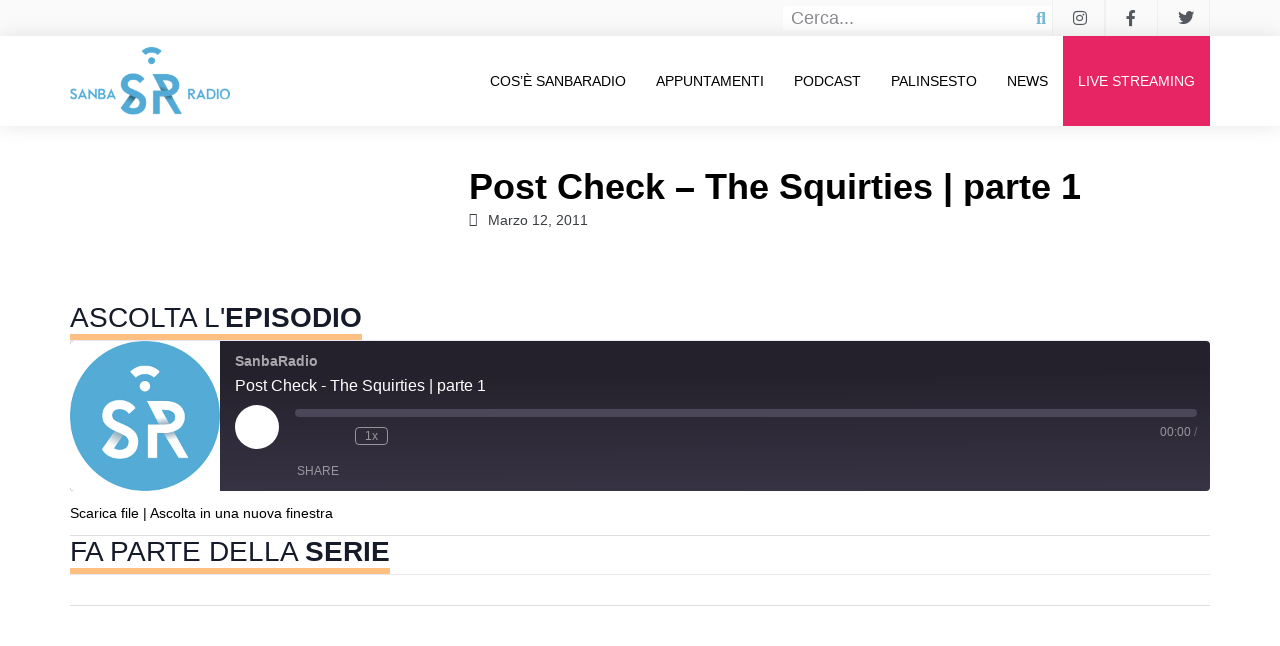

--- FILE ---
content_type: text/css
request_url: https://www.sanbaradio.it/wp-content/cache/autoptimize/css/autoptimize_single_3702c8084932dc7e988ce22cb7211a43.css?ver=1763025425
body_size: 42
content:
.elementor-kit-5{--e-global-color-primary:#77b9d5;--e-global-color-secondary:#54595f;--e-global-color-text:#3a3d43;--e-global-color-accent:#e72565;--e-global-color-197c1bb:#f4f4f4;--e-global-color-bfd7f1c:#fff;--e-global-color-6621924:#000;--e-global-color-39a0cce:#161b2a;--e-global-color-b54b511:#e9e8ef;--e-global-color-f7a50ce:#3a3d43;--e-global-typography-primary-font-family:"Roboto";--e-global-typography-primary-font-weight:600;--e-global-typography-secondary-font-family:"Roboto Slab";--e-global-typography-secondary-font-weight:400;--e-global-typography-text-font-family:"Roboto";--e-global-typography-text-font-size:18px;--e-global-typography-text-font-weight:400;--e-global-typography-text-line-height:24px;--e-global-typography-accent-font-family:"Roboto";--e-global-typography-accent-font-weight:500}.elementor-kit-5 e-page-transition{background-color:#ffbc7d}.elementor-kit-5 h1{font-size:36px;line-height:42px}.elementor-section.elementor-section-boxed>.elementor-container{max-width:1140px}.e-con{--container-max-width:1140px}.elementor-widget:not(:last-child){margin-block-end:20px}.elementor-element{--widgets-spacing:20px 20px;--widgets-spacing-row:20px;--widgets-spacing-column:20px}{}h1.entry-title{display:var(--page-title-display)}@media(max-width:1024px){.elementor-kit-5 h1{font-size:30px}.elementor-section.elementor-section-boxed>.elementor-container{max-width:1024px}.e-con{--container-max-width:1024px}}@media(max-width:767px){.elementor-kit-5 h1{font-size:26px;line-height:30px}.elementor-kit-5 h3{font-size:16px;line-height:20px}.elementor-section.elementor-section-boxed>.elementor-container{max-width:767px}.e-con{--container-max-width:767px}}

--- FILE ---
content_type: text/css
request_url: https://www.sanbaradio.it/wp-content/cache/autoptimize/css/autoptimize_single_45b07b5cb04dd3b9e5d28891ccb7bf08.css?ver=1763025425
body_size: 1218
content:
.elementor-27 .elementor-element.elementor-element-e3f9373{--display:flex;--gap:0px 0px;--row-gap:0px;--column-gap:0px;--padding-top:0px;--padding-bottom:0px;--padding-left:0px;--padding-right:0px}.elementor-27 .elementor-element.elementor-element-ed7daf2{--display:flex;--flex-direction:row;--container-widget-width:initial;--container-widget-height:100%;--container-widget-flex-grow:1;--container-widget-align-self:stretch;--flex-wrap-mobile:wrap;--padding-top:0px;--padding-bottom:0px;--padding-left:20px;--padding-right:20px}.elementor-27 .elementor-element.elementor-element-ed7daf2:not(.elementor-motion-effects-element-type-background),.elementor-27 .elementor-element.elementor-element-ed7daf2>.elementor-motion-effects-container>.elementor-motion-effects-layer{background-color:#F4F4F478}.elementor-27 .elementor-element.elementor-element-745b33e{--display:flex;--padding-top:0px;--padding-bottom:0px;--padding-left:0px;--padding-right:0px}.elementor-27 .elementor-element.elementor-element-f18e317{--display:flex;--flex-direction:row-reverse;--container-widget-width:calc( ( 1 - var( --container-widget-flex-grow ) ) * 100% );--container-widget-height:100%;--container-widget-flex-grow:1;--container-widget-align-self:stretch;--flex-wrap-mobile:wrap-reverse;--align-items:center;--padding-top:0px;--padding-bottom:0px;--padding-left:0px;--padding-right:0px}.elementor-widget-icon-list .elementor-icon-list-item:not(:last-child):after{border-color:var(--e-global-color-text)}.elementor-widget-icon-list .elementor-icon-list-icon i{color:var(--e-global-color-primary)}.elementor-widget-icon-list .elementor-icon-list-icon svg{fill:var(--e-global-color-primary)}.elementor-widget-icon-list .elementor-icon-list-item>.elementor-icon-list-text,.elementor-widget-icon-list .elementor-icon-list-item>a{font-family:var(--e-global-typography-text-font-family),Sans-serif;font-size:var(--e-global-typography-text-font-size);font-weight:var(--e-global-typography-text-font-weight);line-height:var(--e-global-typography-text-line-height)}.elementor-widget-icon-list .elementor-icon-list-text{color:var(--e-global-color-secondary)}.elementor-27 .elementor-element.elementor-element-02c08e7>.elementor-widget-container{border-style:none}.elementor-27 .elementor-element.elementor-element-02c08e7 .elementor-icon-list-items:not(.elementor-inline-items) .elementor-icon-list-item:not(:last-child){padding-block-end:calc(0px/2)}.elementor-27 .elementor-element.elementor-element-02c08e7 .elementor-icon-list-items:not(.elementor-inline-items) .elementor-icon-list-item:not(:first-child){margin-block-start:calc(0px/2)}.elementor-27 .elementor-element.elementor-element-02c08e7 .elementor-icon-list-items.elementor-inline-items .elementor-icon-list-item{margin-inline:calc(0px/2)}.elementor-27 .elementor-element.elementor-element-02c08e7 .elementor-icon-list-items.elementor-inline-items{margin-inline:calc(-0px/2)}.elementor-27 .elementor-element.elementor-element-02c08e7 .elementor-icon-list-items.elementor-inline-items .elementor-icon-list-item:after{inset-inline-end:calc(-0px/2)}.elementor-27 .elementor-element.elementor-element-02c08e7 .elementor-icon-list-icon i{color:var(--e-global-color-secondary);transition:color .3s}.elementor-27 .elementor-element.elementor-element-02c08e7 .elementor-icon-list-icon svg{fill:var(--e-global-color-secondary);transition:fill .3s}.elementor-27 .elementor-element.elementor-element-02c08e7 .elementor-icon-list-item:hover .elementor-icon-list-icon i{color:var(--e-global-color-primary)}.elementor-27 .elementor-element.elementor-element-02c08e7 .elementor-icon-list-item:hover .elementor-icon-list-icon svg{fill:var(--e-global-color-primary)}.elementor-27 .elementor-element.elementor-element-02c08e7{--e-icon-list-icon-size:16px;--icon-vertical-offset:0px}.elementor-27 .elementor-element.elementor-element-02c08e7 .elementor-icon-list-item>.elementor-icon-list-text,.elementor-27 .elementor-element.elementor-element-02c08e7 .elementor-icon-list-item>a{font-family:"Roboto",Sans-serif;font-size:14px;font-weight:400}.elementor-27 .elementor-element.elementor-element-02c08e7 .elementor-icon-list-text{color:#54595f;transition:color .3s}.elementor-widget-search-form input[type=search].elementor-search-form__input{font-family:var(--e-global-typography-text-font-family),Sans-serif;font-size:var(--e-global-typography-text-font-size);font-weight:var(--e-global-typography-text-font-weight);line-height:var(--e-global-typography-text-line-height)}.elementor-widget-search-form .elementor-search-form__input,.elementor-widget-search-form .elementor-search-form__icon,.elementor-widget-search-form .elementor-lightbox .dialog-lightbox-close-button,.elementor-widget-search-form .elementor-lightbox .dialog-lightbox-close-button:hover,.elementor-widget-search-form.elementor-search-form--skin-full_screen input[type=search].elementor-search-form__input{color:var(--e-global-color-text);fill:var(--e-global-color-text)}.elementor-widget-search-form .elementor-search-form__submit{font-family:var(--e-global-typography-text-font-family),Sans-serif;font-size:var(--e-global-typography-text-font-size);font-weight:var(--e-global-typography-text-font-weight);line-height:var(--e-global-typography-text-line-height);background-color:var(--e-global-color-secondary)}.elementor-27 .elementor-element.elementor-element-83ab9c4 .elementor-search-form__container{min-height:22px}.elementor-27 .elementor-element.elementor-element-83ab9c4 .elementor-search-form__submit{min-width:22px;--e-search-form-submit-text-color:var(--e-global-color-primary);background-color:#fff;--e-search-form-submit-icon-size:15px}body:not(.rtl) .elementor-27 .elementor-element.elementor-element-83ab9c4 .elementor-search-form__icon{padding-left:calc(22px / 3)}body.rtl .elementor-27 .elementor-element.elementor-element-83ab9c4 .elementor-search-form__icon{padding-right:calc(22px / 3)}.elementor-27 .elementor-element.elementor-element-83ab9c4 .elementor-search-form__input,.elementor-27 .elementor-element.elementor-element-83ab9c4.elementor-search-form--button-type-text .elementor-search-form__submit{padding-left:calc(22px / 3);padding-right:calc(22px / 3)}.elementor-27 .elementor-element.elementor-element-83ab9c4 input[type=search].elementor-search-form__input{font-family:"Roboto",Sans-serif;font-weight:400}.elementor-27 .elementor-element.elementor-element-83ab9c4:not(.elementor-search-form--skin-full_screen) .elementor-search-form__container{background-color:#fff;border-radius:3px}.elementor-27 .elementor-element.elementor-element-83ab9c4.elementor-search-form--skin-full_screen input[type=search].elementor-search-form__input{background-color:#fff;border-radius:3px}.elementor-27 .elementor-element.elementor-element-2cb199a{--display:flex;--flex-direction:row;--container-widget-width:calc( ( 1 - var( --container-widget-flex-grow ) ) * 100% );--container-widget-height:100%;--container-widget-flex-grow:1;--container-widget-align-self:stretch;--flex-wrap-mobile:wrap;--align-items:center;box-shadow:0px 0px 20px 0px rgba(0,0,0,.1);--padding-top:0px;--padding-bottom:0px;--padding-left:20px;--padding-right:20px}.elementor-27 .elementor-element.elementor-element-2454c98{--display:flex;--padding-top:0px;--padding-bottom:0px;--padding-left:0px;--padding-right:0px}.elementor-27 .elementor-element.elementor-element-2454c98.e-con{--flex-grow:0;--flex-shrink:0}.elementor-widget-theme-site-logo .widget-image-caption{color:var(--e-global-color-text);font-family:var(--e-global-typography-text-font-family),Sans-serif;font-size:var(--e-global-typography-text-font-size);font-weight:var(--e-global-typography-text-font-weight);line-height:var(--e-global-typography-text-line-height)}.elementor-27 .elementor-element.elementor-element-6160825>.elementor-widget-container{margin:10px 0}.elementor-27 .elementor-element.elementor-element-6160825{text-align:left}.elementor-27 .elementor-element.elementor-element-6160825 img{max-width:160px}.elementor-27 .elementor-element.elementor-element-6aa3891{--display:flex;--padding-top:0px;--padding-bottom:0px;--padding-left:0px;--padding-right:0px}.elementor-widget-nav-menu .elementor-nav-menu .elementor-item{font-family:var(--e-global-typography-primary-font-family),Sans-serif;font-weight:var(--e-global-typography-primary-font-weight)}.elementor-widget-nav-menu .elementor-nav-menu--main .elementor-item{color:var(--e-global-color-text);fill:var(--e-global-color-text)}.elementor-widget-nav-menu .elementor-nav-menu--main .elementor-item:hover,.elementor-widget-nav-menu .elementor-nav-menu--main .elementor-item.elementor-item-active,.elementor-widget-nav-menu .elementor-nav-menu--main .elementor-item.highlighted,.elementor-widget-nav-menu .elementor-nav-menu--main .elementor-item:focus{color:var(--e-global-color-accent);fill:var(--e-global-color-accent)}.elementor-widget-nav-menu .elementor-nav-menu--main:not(.e--pointer-framed) .elementor-item:before,.elementor-widget-nav-menu .elementor-nav-menu--main:not(.e--pointer-framed) .elementor-item:after{background-color:var(--e-global-color-accent)}.elementor-widget-nav-menu .e--pointer-framed .elementor-item:before,.elementor-widget-nav-menu .e--pointer-framed .elementor-item:after{border-color:var(--e-global-color-accent)}.elementor-widget-nav-menu{--e-nav-menu-divider-color:var(--e-global-color-text)}.elementor-widget-nav-menu .elementor-nav-menu--dropdown .elementor-item,.elementor-widget-nav-menu .elementor-nav-menu--dropdown .elementor-sub-item{font-family:var(--e-global-typography-accent-font-family),Sans-serif;font-weight:var(--e-global-typography-accent-font-weight)}.elementor-27 .elementor-element.elementor-element-f62978b .elementor-menu-toggle{margin:0 auto}.elementor-27 .elementor-element.elementor-element-f62978b .elementor-nav-menu .elementor-item{font-family:"Roboto",Sans-serif;font-size:14px;font-weight:500;text-transform:uppercase}.elementor-27 .elementor-element.elementor-element-f62978b .elementor-nav-menu--main .elementor-item{color:var(--e-global-color-6621924);fill:var(--e-global-color-6621924);padding-left:15px;padding-right:15px;padding-top:35px;padding-bottom:35px}.elementor-27 .elementor-element.elementor-element-f62978b .elementor-nav-menu--main .elementor-item:hover,.elementor-27 .elementor-element.elementor-element-f62978b .elementor-nav-menu--main .elementor-item.elementor-item-active,.elementor-27 .elementor-element.elementor-element-f62978b .elementor-nav-menu--main .elementor-item.highlighted,.elementor-27 .elementor-element.elementor-element-f62978b .elementor-nav-menu--main .elementor-item:focus{color:var(--e-global-color-primary);fill:var(--e-global-color-primary)}.elementor-theme-builder-content-area{height:400px}.elementor-location-header:before,.elementor-location-footer:before{content:"";display:table;clear:both}@media(max-width:1024px){.elementor-27 .elementor-element.elementor-element-ed7daf2{--padding-top:0px;--padding-bottom:0px;--padding-left:0px;--padding-right:0px}.elementor-widget-icon-list .elementor-icon-list-item>.elementor-icon-list-text,.elementor-widget-icon-list .elementor-icon-list-item>a{font-size:var(--e-global-typography-text-font-size);line-height:var(--e-global-typography-text-line-height)}.elementor-widget-search-form input[type=search].elementor-search-form__input{font-size:var(--e-global-typography-text-font-size);line-height:var(--e-global-typography-text-line-height)}.elementor-widget-search-form .elementor-search-form__submit{font-size:var(--e-global-typography-text-font-size);line-height:var(--e-global-typography-text-line-height)}.elementor-27 .elementor-element.elementor-element-2cb199a{--align-items:stretch;--container-widget-width:calc( ( 1 - var( --container-widget-flex-grow ) ) * 100% );--padding-top:0px;--padding-bottom:0px;--padding-left:30px;--padding-right:30px}.elementor-widget-theme-site-logo .widget-image-caption{font-size:var(--e-global-typography-text-font-size);line-height:var(--e-global-typography-text-line-height)}.elementor-27 .elementor-element.elementor-element-6aa3891{--justify-content:center}.elementor-27 .elementor-element.elementor-element-f62978b.elementor-element{--align-self:flex-end}.elementor-27 .elementor-element.elementor-element-f62978b .elementor-nav-menu--main .elementor-item{padding-left:15px;padding-right:15px;padding-top:35px;padding-bottom:35px}.elementor-27 .elementor-element.elementor-element-f62978b .elementor-nav-menu--main>.elementor-nav-menu>li>.elementor-nav-menu--dropdown,.elementor-27 .elementor-element.elementor-element-f62978b .elementor-nav-menu__container.elementor-nav-menu--dropdown{margin-top:28px !important}.elementor-27 .elementor-element.elementor-element-f62978b{--nav-menu-icon-size:30px}}@media(max-width:767px){.elementor-widget-icon-list .elementor-icon-list-item>.elementor-icon-list-text,.elementor-widget-icon-list .elementor-icon-list-item>a{font-size:var(--e-global-typography-text-font-size);line-height:var(--e-global-typography-text-line-height)}.elementor-widget-search-form input[type=search].elementor-search-form__input{font-size:var(--e-global-typography-text-font-size);line-height:var(--e-global-typography-text-line-height)}.elementor-widget-search-form .elementor-search-form__submit{font-size:var(--e-global-typography-text-font-size);line-height:var(--e-global-typography-text-line-height)}.elementor-27 .elementor-element.elementor-element-2cb199a{--flex-direction:row;--container-widget-width:initial;--container-widget-height:100%;--container-widget-flex-grow:1;--container-widget-align-self:stretch;--flex-wrap-mobile:wrap;--padding-top:0px;--padding-bottom:0px;--padding-left:20px;--padding-right:20px}.elementor-27 .elementor-element.elementor-element-2454c98{--width:72%}.elementor-widget-theme-site-logo .widget-image-caption{font-size:var(--e-global-typography-text-font-size);line-height:var(--e-global-typography-text-line-height)}.elementor-27 .elementor-element.elementor-element-6160825 img{max-width:110px}.elementor-27 .elementor-element.elementor-element-6aa3891{--width:21%;--align-items:flex-end;--container-widget-width:calc( ( 1 - var( --container-widget-flex-grow ) ) * 100% )}.elementor-27 .elementor-element.elementor-element-f62978b .elementor-nav-menu--main>.elementor-nav-menu>li>.elementor-nav-menu--dropdown,.elementor-27 .elementor-element.elementor-element-f62978b .elementor-nav-menu__container.elementor-nav-menu--dropdown{margin-top:28px !important}.elementor-27 .elementor-element.elementor-element-f62978b{--nav-menu-icon-size:22px}}@media(min-width:768px){.elementor-27 .elementor-element.elementor-element-2454c98{--width:20%}}@media(max-width:1024px) and (min-width:768px){.elementor-27 .elementor-element.elementor-element-2454c98{--width:661.594px}.elementor-27 .elementor-element.elementor-element-6aa3891{--width:30%}}

--- FILE ---
content_type: text/css
request_url: https://www.sanbaradio.it/wp-content/cache/autoptimize/css/autoptimize_single_8fefb255e10ceeed39b89b335399c71d.css?ver=1763025425
body_size: 1195
content:
.elementor-89 .elementor-element.elementor-element-74aa0b9{--display:flex;--flex-direction:row;--container-widget-width:calc( ( 1 - var( --container-widget-flex-grow ) ) * 100% );--container-widget-height:100%;--container-widget-flex-grow:1;--container-widget-align-self:stretch;--flex-wrap-mobile:wrap;--align-items:center;--padding-top:40px;--padding-bottom:40px;--padding-left:40px;--padding-right:40px;--z-index:0}.elementor-89 .elementor-element.elementor-element-74aa0b9:not(.elementor-motion-effects-element-type-background),.elementor-89 .elementor-element.elementor-element-74aa0b9>.elementor-motion-effects-container>.elementor-motion-effects-layer{background-color:#161b2a}.elementor-89 .elementor-element.elementor-element-74aa0b9.e-con{--align-self:flex-end}.elementor-89 .elementor-element.elementor-element-2a5f2f5{--display:flex;--gap:10px 10px;--row-gap:10px;--column-gap:10px;border-style:solid;--border-style:solid;border-width:0 1px 0 0;--border-top-width:0px;--border-right-width:1px;--border-bottom-width:0px;--border-left-width:0px;border-color:#393d4a;--border-color:#393d4a;--padding-top:0px;--padding-bottom:0px;--padding-left:0px;--padding-right:30px}.elementor-89 .elementor-element.elementor-element-2a5f2f5.e-con{--flex-grow:0;--flex-shrink:0}.elementor-widget-theme-site-logo .widget-image-caption{color:var(--e-global-color-text);font-family:var(--e-global-typography-text-font-family),Sans-serif;font-size:var(--e-global-typography-text-font-size);font-weight:var(--e-global-typography-text-font-weight);line-height:var(--e-global-typography-text-line-height)}.elementor-89 .elementor-element.elementor-element-db908fe{text-align:left}.elementor-89 .elementor-element.elementor-element-db908fe img{width:160px}.elementor-widget-heading .elementor-heading-title{font-family:var(--e-global-typography-primary-font-family),Sans-serif;font-weight:var(--e-global-typography-primary-font-weight);color:var(--e-global-color-primary)}.elementor-89 .elementor-element.elementor-element-3fd68a3 .elementor-heading-title{font-family:"Roboto",Sans-serif;font-size:20px;font-weight:400;line-height:24px;color:#cfd2e8}.elementor-widget-text-editor{font-family:var(--e-global-typography-text-font-family),Sans-serif;font-size:var(--e-global-typography-text-font-size);font-weight:var(--e-global-typography-text-font-weight);line-height:var(--e-global-typography-text-line-height);color:var(--e-global-color-text)}.elementor-widget-text-editor.elementor-drop-cap-view-stacked .elementor-drop-cap{background-color:var(--e-global-color-primary)}.elementor-widget-text-editor.elementor-drop-cap-view-framed .elementor-drop-cap,.elementor-widget-text-editor.elementor-drop-cap-view-default .elementor-drop-cap{color:var(--e-global-color-primary);border-color:var(--e-global-color-primary)}.elementor-89 .elementor-element.elementor-element-f3042a0{font-family:"Roboto",Sans-serif;font-size:14px;font-weight:300;line-height:18px;color:#cfd2e8}.elementor-89 .elementor-element.elementor-element-d70a0c4{--display:flex;--flex-direction:row;--container-widget-width:initial;--container-widget-height:100%;--container-widget-flex-grow:1;--container-widget-align-self:stretch;--flex-wrap-mobile:wrap;--gap:0px 0px;--row-gap:0px;--column-gap:0px;border-style:solid;--border-style:solid;border-width:1px 0 0;--border-top-width:1px;--border-right-width:0px;--border-bottom-width:0px;--border-left-width:0px;border-color:#22293e;--border-color:#22293e;--padding-top:20px;--padding-bottom:0px;--padding-left:0px;--padding-right:0px}.elementor-89 .elementor-element.elementor-element-ec67cb8{--display:flex;--justify-content:flex-start;--gap:5px 5px;--row-gap:5px;--column-gap:5px;--padding-top:0px;--padding-bottom:0px;--padding-left:0px;--padding-right:0px}.elementor-89 .elementor-element.elementor-element-cd5f4bb{text-align:left}.elementor-89 .elementor-element.elementor-element-cd5f4bb .elementor-heading-title{font-family:"Roboto",Sans-serif;font-size:14px;font-weight:400;color:#cfd2e8}.elementor-widget-image .widget-image-caption{color:var(--e-global-color-text);font-family:var(--e-global-typography-text-font-family),Sans-serif;font-size:var(--e-global-typography-text-font-size);font-weight:var(--e-global-typography-text-font-weight);line-height:var(--e-global-typography-text-line-height)}.elementor-89 .elementor-element.elementor-element-211763d{text-align:left}.elementor-89 .elementor-element.elementor-element-211763d img{width:100px}.elementor-89 .elementor-element.elementor-element-b7955f7{--display:flex;--justify-content:flex-start;--gap:5px 5px;--row-gap:5px;--column-gap:5px;--padding-top:0px;--padding-bottom:0px;--padding-left:0px;--padding-right:0px}.elementor-89 .elementor-element.elementor-element-e896b9a{text-align:left}.elementor-89 .elementor-element.elementor-element-e896b9a .elementor-heading-title{font-family:"Roboto",Sans-serif;font-size:14px;font-weight:400;color:#cfd2e8}.elementor-89 .elementor-element.elementor-element-04536cb{text-align:left}.elementor-89 .elementor-element.elementor-element-04536cb img{width:140px}.elementor-89 .elementor-element.elementor-element-4810094{--display:flex;--justify-content:flex-start;--gap:5px 5px;--row-gap:5px;--column-gap:5px;--padding-top:0px;--padding-bottom:0px;--padding-left:0px;--padding-right:0px}.elementor-89 .elementor-element.elementor-element-124809e{text-align:left}.elementor-89 .elementor-element.elementor-element-124809e .elementor-heading-title{font-family:"Roboto",Sans-serif;font-size:14px;font-weight:400;color:#cfd2e8}.elementor-89 .elementor-element.elementor-element-dea9a50{text-align:left}.elementor-89 .elementor-element.elementor-element-dea9a50 img{width:190px}.elementor-89 .elementor-element.elementor-element-70a33fb{--display:flex;--justify-content:flex-start;--gap:5px 5px;--row-gap:5px;--column-gap:5px;--padding-top:0px;--padding-bottom:0px;--padding-left:0px;--padding-right:0px}.elementor-89 .elementor-element.elementor-element-6c79751{text-align:left}.elementor-89 .elementor-element.elementor-element-6c79751 .elementor-heading-title{font-family:"Roboto",Sans-serif;font-size:14px;font-weight:400;color:#cfd2e8}.elementor-89 .elementor-element.elementor-element-66af76f{text-align:left}.elementor-89 .elementor-element.elementor-element-66af76f img{width:190px}.elementor-89 .elementor-element.elementor-element-024a937{--display:flex}.elementor-89 .elementor-element.elementor-element-83deea9 .elementor-heading-title{font-family:"Roboto",Sans-serif;font-size:20px;font-weight:400;line-height:24px;color:#cfd2e8}.elementor-widget-nav-menu .elementor-nav-menu .elementor-item{font-family:var(--e-global-typography-primary-font-family),Sans-serif;font-weight:var(--e-global-typography-primary-font-weight)}.elementor-widget-nav-menu .elementor-nav-menu--main .elementor-item{color:var(--e-global-color-text);fill:var(--e-global-color-text)}.elementor-widget-nav-menu .elementor-nav-menu--main .elementor-item:hover,.elementor-widget-nav-menu .elementor-nav-menu--main .elementor-item.elementor-item-active,.elementor-widget-nav-menu .elementor-nav-menu--main .elementor-item.highlighted,.elementor-widget-nav-menu .elementor-nav-menu--main .elementor-item:focus{color:var(--e-global-color-accent);fill:var(--e-global-color-accent)}.elementor-widget-nav-menu .elementor-nav-menu--main:not(.e--pointer-framed) .elementor-item:before,.elementor-widget-nav-menu .elementor-nav-menu--main:not(.e--pointer-framed) .elementor-item:after{background-color:var(--e-global-color-accent)}.elementor-widget-nav-menu .e--pointer-framed .elementor-item:before,.elementor-widget-nav-menu .e--pointer-framed .elementor-item:after{border-color:var(--e-global-color-accent)}.elementor-widget-nav-menu{--e-nav-menu-divider-color:var(--e-global-color-text)}.elementor-widget-nav-menu .elementor-nav-menu--dropdown .elementor-item,.elementor-widget-nav-menu .elementor-nav-menu--dropdown .elementor-sub-item{font-family:var(--e-global-typography-accent-font-family),Sans-serif;font-weight:var(--e-global-typography-accent-font-weight)}.elementor-89 .elementor-element.elementor-element-812554b .elementor-nav-menu .elementor-item{font-family:"Roboto",Sans-serif;font-weight:400}.elementor-89 .elementor-element.elementor-element-812554b .elementor-nav-menu--main .elementor-item{color:#cfd2e8;fill:#cfd2e8;padding-left:0;padding-right:0;padding-top:8px;padding-bottom:8px}.elementor-89 .elementor-element.elementor-element-1677aa4 .elementor-repeater-item-02181b4.elementor-social-icon{background-color:var(--e-global-color-39a0cce)}.elementor-89 .elementor-element.elementor-element-1677aa4{--grid-template-columns:repeat(0,auto);--icon-size:20px;--grid-column-gap:20px;--grid-row-gap:0px}.elementor-89 .elementor-element.elementor-element-1677aa4 .elementor-widget-container{text-align:center}.elementor-89 .elementor-element.elementor-element-6fb6c13{--display:flex;--flex-direction:row;--container-widget-width:initial;--container-widget-height:100%;--container-widget-flex-grow:1;--container-widget-align-self:stretch;--flex-wrap-mobile:wrap;--padding-top:10px;--padding-bottom:10px;--padding-left:20px;--padding-right:20px}.elementor-89 .elementor-element.elementor-element-6fb6c13:not(.elementor-motion-effects-element-type-background),.elementor-89 .elementor-element.elementor-element-6fb6c13>.elementor-motion-effects-container>.elementor-motion-effects-layer{background-color:#161b2a}.elementor-89 .elementor-element.elementor-element-6e9428c{--display:flex;border-style:none;--border-style:none;--padding-top:0px;--padding-bottom:0px;--padding-left:0px;--padding-right:0px}.elementor-89 .elementor-element.elementor-element-6e9428c.e-con{--flex-grow:0;--flex-shrink:0}.elementor-89 .elementor-element.elementor-element-48be1f6{font-family:"Roboto",Sans-serif;font-size:14px;font-weight:300;line-height:18px;color:#cfd2e8}.elementor-89 .elementor-element.elementor-element-6860f31{--display:flex;--align-items:flex-end;--container-widget-width:calc( ( 1 - var( --container-widget-flex-grow ) ) * 100% );--padding-top:0px;--padding-bottom:0px;--padding-left:0px;--padding-right:0px}.elementor-89 .elementor-element.elementor-element-e05d166{font-family:"Roboto",Sans-serif;font-size:14px;font-weight:300;line-height:18px;color:#cfd2e8}.elementor-theme-builder-content-area{height:400px}.elementor-location-header:before,.elementor-location-footer:before{content:"";display:table;clear:both}@media(max-width:1024px){.elementor-89 .elementor-element.elementor-element-74aa0b9{--padding-top:30px;--padding-bottom:30px;--padding-left:30px;--padding-right:30px}.elementor-widget-theme-site-logo .widget-image-caption{font-size:var(--e-global-typography-text-font-size);line-height:var(--e-global-typography-text-line-height)}.elementor-widget-text-editor{font-size:var(--e-global-typography-text-font-size);line-height:var(--e-global-typography-text-line-height)}.elementor-widget-image .widget-image-caption{font-size:var(--e-global-typography-text-font-size);line-height:var(--e-global-typography-text-line-height)}.elementor-89 .elementor-element.elementor-element-6fb6c13{--padding-top:10px;--padding-bottom:10px;--padding-left:30px;--padding-right:30px}}@media(max-width:767px){.elementor-89 .elementor-element.elementor-element-74aa0b9{--padding-top:20px;--padding-bottom:20px;--padding-left:20px;--padding-right:20px}.elementor-89 .elementor-element.elementor-element-2a5f2f5{border-width:0;--border-top-width:0px;--border-right-width:0px;--border-bottom-width:0px;--border-left-width:0px;--padding-top:0px;--padding-bottom:0px;--padding-left:0px;--padding-right:0px}.elementor-widget-theme-site-logo .widget-image-caption{font-size:var(--e-global-typography-text-font-size);line-height:var(--e-global-typography-text-line-height)}.elementor-89 .elementor-element.elementor-element-db908fe{text-align:center}.elementor-89 .elementor-element.elementor-element-3fd68a3{text-align:center}.elementor-widget-text-editor{font-size:var(--e-global-typography-text-font-size);line-height:var(--e-global-typography-text-line-height)}.elementor-89 .elementor-element.elementor-element-f3042a0{text-align:center}.elementor-89 .elementor-element.elementor-element-ec67cb8{--margin-top:0px;--margin-bottom:30px;--margin-left:0px;--margin-right:0px}.elementor-89 .elementor-element.elementor-element-cd5f4bb{text-align:center}.elementor-widget-image .widget-image-caption{font-size:var(--e-global-typography-text-font-size);line-height:var(--e-global-typography-text-line-height)}.elementor-89 .elementor-element.elementor-element-211763d{text-align:center}.elementor-89 .elementor-element.elementor-element-b7955f7{--margin-top:0px;--margin-bottom:30px;--margin-left:0px;--margin-right:0px}.elementor-89 .elementor-element.elementor-element-e896b9a{text-align:center}.elementor-89 .elementor-element.elementor-element-04536cb{text-align:center}.elementor-89 .elementor-element.elementor-element-4810094{--margin-top:0px;--margin-bottom:30px;--margin-left:0px;--margin-right:0px}.elementor-89 .elementor-element.elementor-element-124809e{text-align:center}.elementor-89 .elementor-element.elementor-element-dea9a50{text-align:center}.elementor-89 .elementor-element.elementor-element-70a33fb{--margin-top:0px;--margin-bottom:30px;--margin-left:0px;--margin-right:0px}.elementor-89 .elementor-element.elementor-element-6c79751{text-align:center}.elementor-89 .elementor-element.elementor-element-66af76f{text-align:center}.elementor-89 .elementor-element.elementor-element-83deea9{text-align:center}.elementor-89 .elementor-element.elementor-element-812554b.elementor-element{--align-self:center}.elementor-89 .elementor-element.elementor-element-1677aa4 .elementor-widget-container{text-align:center}.elementor-89 .elementor-element.elementor-element-1677aa4{width:100%;max-width:100%}.elementor-89 .elementor-element.elementor-element-6fb6c13{--gap:0px 0px;--row-gap:0px;--column-gap:0px;--padding-top:10px;--padding-bottom:10px;--padding-left:20px;--padding-right:20px}.elementor-89 .elementor-element.elementor-element-48be1f6.elementor-element{--align-self:center}.elementor-89 .elementor-element.elementor-element-e05d166.elementor-element{--align-self:center}}@media(min-width:768px){.elementor-89 .elementor-element.elementor-element-2a5f2f5{--width:85%}.elementor-89 .elementor-element.elementor-element-6e9428c{--width:70%}}@media(max-width:1024px) and (min-width:768px){.elementor-89 .elementor-element.elementor-element-2a5f2f5{--width:80%}}

--- FILE ---
content_type: text/css
request_url: https://www.sanbaradio.it/wp-content/cache/autoptimize/css/autoptimize_single_8268400fc0b39ca7cd0a9fc130d33437.css?ver=1763025448
body_size: 612
content:
.elementor-374 .elementor-element.elementor-element-c2a6323{--display:flex;--flex-direction:row;--container-widget-width:initial;--container-widget-height:100%;--container-widget-flex-grow:1;--container-widget-align-self:stretch;--flex-wrap-mobile:wrap;--margin-top:30px;--margin-bottom:30px;--margin-left:0px;--margin-right:0px}.elementor-374 .elementor-element.elementor-element-b3300b5{--display:flex;--flex-direction:row;--container-widget-width:initial;--container-widget-height:100%;--container-widget-flex-grow:1;--container-widget-align-self:stretch;--flex-wrap-mobile:wrap;--padding-top:0px;--padding-bottom:0px;--padding-left:0px;--padding-right:0px}.elementor-374 .elementor-element.elementor-element-b3300b5.e-con{--flex-grow:0;--flex-shrink:0}.elementor-widget-image .widget-image-caption{color:var(--e-global-color-text);font-family:var(--e-global-typography-text-font-family),Sans-serif;font-size:var(--e-global-typography-text-font-size);font-weight:var(--e-global-typography-text-font-weight);line-height:var(--e-global-typography-text-line-height)}.elementor-374 .elementor-element.elementor-element-ea0357f{--display:flex;--gap:0px 0px;--row-gap:0px;--column-gap:0px;--padding-top:0px;--padding-bottom:0px;--padding-left:0px;--padding-right:0px}.elementor-widget-theme-post-title .elementor-heading-title{font-family:var(--e-global-typography-primary-font-family),Sans-serif;font-weight:var(--e-global-typography-primary-font-weight);color:var(--e-global-color-primary)}.elementor-374 .elementor-element.elementor-element-53c9fa8 .elementor-heading-title{font-family:"Roboto",Sans-serif;font-weight:600;color:var(--e-global-color-6621924)}.elementor-widget-post-info .elementor-icon-list-item:not(:last-child):after{border-color:var(--e-global-color-text)}.elementor-widget-post-info .elementor-icon-list-icon i{color:var(--e-global-color-primary)}.elementor-widget-post-info .elementor-icon-list-icon svg{fill:var(--e-global-color-primary)}.elementor-widget-post-info .elementor-icon-list-text,.elementor-widget-post-info .elementor-icon-list-text a{color:var(--e-global-color-secondary)}.elementor-widget-post-info .elementor-icon-list-item{font-family:var(--e-global-typography-text-font-family),Sans-serif;font-size:var(--e-global-typography-text-font-size);font-weight:var(--e-global-typography-text-font-weight);line-height:var(--e-global-typography-text-line-height)}.elementor-374 .elementor-element.elementor-element-71ae8a5 .elementor-icon-list-icon i{color:var(--e-global-color-text);font-size:14px}.elementor-374 .elementor-element.elementor-element-71ae8a5 .elementor-icon-list-icon svg{fill:var(--e-global-color-text);--e-icon-list-icon-size:14px}.elementor-374 .elementor-element.elementor-element-71ae8a5 .elementor-icon-list-icon{width:14px}.elementor-374 .elementor-element.elementor-element-71ae8a5 .elementor-icon-list-text,.elementor-374 .elementor-element.elementor-element-71ae8a5 .elementor-icon-list-text a{color:var(--e-global-color-text)}.elementor-374 .elementor-element.elementor-element-71ae8a5 .elementor-icon-list-item{font-family:"Roboto",Sans-serif;font-size:14px;font-weight:400}.elementor-widget-theme-post-excerpt .elementor-widget-container{font-family:var(--e-global-typography-text-font-family),Sans-serif;font-size:var(--e-global-typography-text-font-size);font-weight:var(--e-global-typography-text-font-weight);line-height:var(--e-global-typography-text-line-height);color:var(--e-global-color-text)}.elementor-374 .elementor-element.elementor-element-59f19fc>.elementor-widget-container{margin:10px 0 0}.elementor-374 .elementor-element.elementor-element-59f19fc .elementor-widget-container{font-family:"Roboto",Sans-serif;font-size:18px;font-weight:400;line-height:24px}.elementor-374 .elementor-element.elementor-element-aabbd7a{--display:flex;--flex-direction:column;--container-widget-width:100%;--container-widget-height:initial;--container-widget-flex-grow:0;--container-widget-align-self:initial;--flex-wrap-mobile:wrap;--padding-top:30px;--padding-bottom:30px;--padding-left:20px;--padding-right:20px}.elementor-374 .elementor-element.elementor-element-548f649{--display:flex;border-style:solid;--border-style:solid;border-width:0 0 1px;--border-top-width:0px;--border-right-width:0px;--border-bottom-width:1px;--border-left-width:0px;border-color:var(--e-global-color-b54b511);--border-color:var(--e-global-color-b54b511);--padding-top:0px;--padding-bottom:0px;--padding-left:0px;--padding-right:0px}.elementor-widget-heading .elementor-heading-title{font-family:var(--e-global-typography-primary-font-family),Sans-serif;font-weight:var(--e-global-typography-primary-font-weight);color:var(--e-global-color-primary)}.elementor-374 .elementor-element.elementor-element-6c050f0.elementor-element{--align-self:flex-start}.elementor-374 .elementor-element.elementor-element-6c050f0>.elementor-widget-container{border-style:solid;border-width:0 0 6px;border-color:#febf83}.elementor-374 .elementor-element.elementor-element-6c050f0 .elementor-heading-title{font-family:"Zilla Slab",Sans-serif;font-size:28px;font-weight:400;text-transform:uppercase;line-height:32px;color:var(--e-global-color-39a0cce)}.elementor-374 .elementor-element.elementor-element-64c67ee{--display:flex;border-style:solid;--border-style:solid;border-width:0 0 1px;--border-top-width:0px;--border-right-width:0px;--border-bottom-width:1px;--border-left-width:0px;border-color:var(--e-global-color-b54b511);--border-color:var(--e-global-color-b54b511);--padding-top:0px;--padding-bottom:0px;--padding-left:0px;--padding-right:0px}.elementor-374 .elementor-element.elementor-element-ded895d.elementor-element{--align-self:flex-start}.elementor-374 .elementor-element.elementor-element-ded895d>.elementor-widget-container{border-style:solid;border-width:0 0 6px;border-color:#febf83}.elementor-374 .elementor-element.elementor-element-ded895d .elementor-heading-title{font-family:"Zilla Slab",Sans-serif;font-size:28px;font-weight:400;text-transform:uppercase;line-height:32px;color:var(--e-global-color-39a0cce)}.elementor-374 .elementor-element.elementor-element-fde6bfa .elementor-icon-list-icon{width:14px}.elementor-374 .elementor-element.elementor-element-fde6bfa .elementor-icon-list-icon i{font-size:14px}.elementor-374 .elementor-element.elementor-element-fde6bfa .elementor-icon-list-icon svg{--e-icon-list-icon-size:14px}.elementor-374 .elementor-element.elementor-element-fde6bfa .elementor-icon-list-text,.elementor-374 .elementor-element.elementor-element-fde6bfa .elementor-icon-list-text a{color:var(--e-global-color-6621924)}.elementor-374 .elementor-element.elementor-element-fde6bfa .elementor-icon-list-item{font-family:"Roboto",Sans-serif;font-size:24px;font-weight:600}.elementor-widget-theme-post-content{color:var(--e-global-color-text);font-family:var(--e-global-typography-text-font-family),Sans-serif;font-size:var(--e-global-typography-text-font-size);font-weight:var(--e-global-typography-text-font-weight);line-height:var(--e-global-typography-text-line-height)}.elementor-374 .elementor-element.elementor-element-3c5bde2>.elementor-widget-container{margin:30px 0;padding:30px 0;border-style:solid;border-width:1px 0;border-color:#dedede}@media(min-width:768px){.elementor-374 .elementor-element.elementor-element-b3300b5{--width:35%}}@media(max-width:1024px){.elementor-widget-image .widget-image-caption{font-size:var(--e-global-typography-text-font-size);line-height:var(--e-global-typography-text-line-height)}.elementor-widget-post-info .elementor-icon-list-item{font-size:var(--e-global-typography-text-font-size);line-height:var(--e-global-typography-text-line-height)}.elementor-widget-theme-post-excerpt .elementor-widget-container{font-size:var(--e-global-typography-text-font-size);line-height:var(--e-global-typography-text-line-height)}.elementor-374 .elementor-element.elementor-element-59f19fc .elementor-widget-container{font-size:18px}.elementor-374 .elementor-element.elementor-element-aabbd7a{--padding-top:30px;--padding-bottom:30px;--padding-left:30px;--padding-right:30px}.elementor-widget-theme-post-content{font-size:var(--e-global-typography-text-font-size);line-height:var(--e-global-typography-text-line-height)}}@media(max-width:767px){.elementor-widget-image .widget-image-caption{font-size:var(--e-global-typography-text-font-size);line-height:var(--e-global-typography-text-line-height)}.elementor-widget-post-info .elementor-icon-list-item{font-size:var(--e-global-typography-text-font-size);line-height:var(--e-global-typography-text-line-height)}.elementor-widget-theme-post-excerpt .elementor-widget-container{font-size:var(--e-global-typography-text-font-size);line-height:var(--e-global-typography-text-line-height)}.elementor-374 .elementor-element.elementor-element-59f19fc .elementor-widget-container{font-size:18px;line-height:24px}.elementor-374 .elementor-element.elementor-element-aabbd7a{--padding-top:20px;--padding-bottom:20px;--padding-left:20px;--padding-right:20px}.elementor-widget-theme-post-content{font-size:var(--e-global-typography-text-font-size);line-height:var(--e-global-typography-text-line-height)}}.elementor-374 .elementor-element.elementor-element-6c050f0 span{font-weight:900}.elementor-374 .elementor-element.elementor-element-ded895d span{font-weight:900}

--- FILE ---
content_type: text/css
request_url: https://www.sanbaradio.it/wp-content/cache/autoptimize/css/autoptimize_single_8d7387d7f091d222b2614fc7706566cd.css?ver=6.8.3
body_size: 229
content:
body{font-family:var(--e-global-typography-primary-font-family),Sans-serif;margin:0;padding:0}header .social-list ul li{border-left:1px solid #f0f0f0;border-right:1px solid #f0f0f0;box-sizing:border-box}header .social-list ul li:last-child{margin-left:-1px!important}header .social-list ul li a{padding:10px 6px 10px 20px!important}header .main-nav ul li.streaming{background-color:var(--e-global-color-accent)}header .main-nav ul li.streaming a{color:#fff!important}footer a{color:#cfd2e8}body.home .theme-category.elementor-widget-post-info .elementor-widget-container{border-radius:4px}body.home .theme-category.elementor-widget-post-info .elementor-widget-container a{color:#fff;display:inline-block;font-size:11px;padding:2px 10px}.title-animation a{color:#000;cursor:pointer;text-decoration:none;display:inline;padding-bottom:2px;transition:all .35s linear;background:linear-gradient(to bottom,#000 0,#000 98%);background-size:0 2px;background-repeat:no-repeat;background-position:left 100%}.title-animation a:hover{background-size:100% 2px}.title-animation-white a{font-size:20px;color:#fff;cursor:pointer;font-weight:600;text-decoration:none;display:inline;padding-bottom:2px;transition:all .35s linear;background:linear-gradient(to bottom,#fff 0,#fff 98%);background-size:0 2px;background-repeat:no-repeat;background-position:left 100%}.title-animation-white a:hover{background-size:100% 2px}.podcast_meta{color:#000;font-size:14px}.podcast_meta a{color:#000}.category-line{width:20px;height:3px;display:inline-block;margin-right:4px}nav.elementor-pagination{text-align:center;margin-top:40px}nav.elementor-pagination .page-numbers:not(.dots){color:var(--e-global-color-secondary)}nav.elementor-pagination .page-numbers.current{color:var(--e-global-color-accent)}.theme-tags.elementor-widget-post-info .elementor-icon-list-text{color:transparent}.theme-tags.elementor-widget-post-info .elementor-icon-list-text a{background-color:var(--e-global-color-accent);display:inline-block;color:#fff;font-size:11px!important;padding:2px 10px;text-transform:uppercase}.theme-tags.elementor-widget-post-info .elementor-icon-list-text a:hover{background-color:#c92a5e}.elementor-widget-Castos.elementor-sticky{background:#fff;border-bottom:1px solid #dedede}

--- FILE ---
content_type: text/css
request_url: https://www.sanbaradio.it/wp-content/cache/autoptimize/css/autoptimize_single_37a8fb5bfa635c757af3d65b46078346.css?ver=6.8.3
body_size: 849
content:
.sb--now-playing-widget .schedule .cover{-o-object-fit:cover;object-fit:cover;width:100%}.sb--now-playing-widget .schedule .details{align-items:center;display:flex;margin-bottom:10px}.sb--now-playing-widget .schedule .details .text{flex:50%;display:inline-block;font-size:36px;font-weight:700;line-height:38px}.sb--now-playing-widget .schedule .details .times{flex:50%;font-size:14px;text-align:right}.sb--now-playing-widget .schedule .details .times:before{display:inline-block;font-style:normal;font-variant:normal;text-rendering:auto;-webkit-font-smoothing:antialiased;font-family:"Font Awesome 5 Free";font-weight:400;content:"\f017";margin-right:4px}.onair .sb--now-playing-widget{color:#fff}.onair .sb--now-playing-widget a{color:#fff}.sb--radio-player-widget{height:428px;min-width:270px;overflow:hidden}.sb--radio-player-widget iframe{height:100%;left:0;position:absolute;top:0;width:100%}.sb--schedules-widget .labels{background-color:var(--e-global-color-primary);border-bottom:1px dashed rgba(204,204,204,.75);display:flex;flex-direction:row;gap:.25em;overflow-x:auto;padding:0 0 0 80px;position:sticky;top:0;z-index:1000}.sb--schedules-widget .labels .label{box-sizing:border-box;color:#fff;cursor:pointer;flex:1;font-weight:400;padding:20px 10px;text-align:center}.sb--schedules-widget .labels .label.is-visible{background-color:#64afcf}@media (min-width:1024px){.sb--schedules-widget .labels .label{text-align:left}}.sb--schedules-widget .contents{position:relative}.sb--schedules-widget .contents .slots{display:flex;flex-direction:column;height:100%;position:relative;z-index:100}.sb--schedules-widget .contents .slots .slot{border-bottom:1px dashed #ccc;flex:1}.sb--schedules-widget .contents .slots .slot span{box-sizing:border-box;display:block;padding:10px;width:80px}.sb--schedules-widget .contents .weekdays{bottom:0;position:absolute;left:80px;right:0;top:0;z-index:200}.sb--schedules-widget .contents .weekdays .weekday{display:none}.sb--schedules-widget .contents .weekdays .weekday.is-visible{display:block}.sb--schedules-widget .contents .weekdays .weekday .schedules{position:relative}.sb--schedules-widget .contents .weekdays .weekday .schedules .schedule{background-color:rgba(var(--schedule-color),.5);border:1px solid rgba(var(--schedule-color),1);box-sizing:border-box;color:#000;left:0;padding:10px;position:absolute;right:0;transition:background-color .5s ease-in-out}.sb--schedules-widget .contents .weekdays .weekday .schedules .schedule:hover{background-color:rgba(var(--schedule-color),.6)}.sb--schedules-widget .contents .weekdays .weekday .schedules .schedule .text{display:block;font-size:1em;margin-bottom:6px}.sb--schedules-widget .contents .weekdays .weekday .schedules .schedule .times{display:block;font-size:.8em}@media (min-width:1024px){.sb--schedules-widget .contents .weekdays{display:flex;flex-direction:row;gap:.25em}.sb--schedules-widget .contents .weekdays .weekday{display:block;flex:1}}.sb--schedules-playlist-widget .playlist .schedule{display:flex;flex-wrap:wrap;margin-bottom:20px}.sb--schedules-playlist-widget .playlist .schedule .cover{flex:30%}.sb--schedules-playlist-widget .playlist .schedule .cover img{width:100%}.sb--schedules-playlist-widget .playlist .schedule .details{flex:70%;padding-left:20px}.sb--schedules-playlist-widget .playlist .schedule .details .text{display:inline-block;font-size:20px;font-weight:600;line-height:26px;margin-bottom:10px}.sb--schedules-playlist-widget .playlist .schedule .details .times{font-size:14px}.sb--schedules-playlist-widget .playlist .schedule .details .times:before{display:inline-block;font-style:normal;font-variant:normal;text-rendering:auto;-webkit-font-smoothing:antialiased;font-family:"Font Awesome 5 Free";font-weight:400;content:"\f017";margin-right:4px}.onair .sb--schedules-playlist-widget{color:#fff}.onair .sb--schedules-playlist-widget a{color:#fff}.elementor-element.slider-widget-extension .swiper{overflow:hidden}.elementor-element.slider-widget-extension .swiper .swiper-pagination{bottom:0;left:50%;transform:translateX(-50%)}.elementor-element.slider-widget-extension .swiper .swiper-pagination .swiper-pagination-bullet{background-color:var(--e-global-color-text,#000);height:8px;margin:0 2px;width:8px}.elementor-element.slider-widget-extension .swiper .swiper-pagination .swiper-pagination-bullet.swiper-pagination-bullet-active{background-color:var(--e-global-color-primary,coral)}.sb--series-widget .series-items{display:flex;flex-direction:row;flex-wrap:wrap;gap:30px;position:relative}@media (min-width:767px){.sb--series-widget .series-items .series-item{flex:0 0 calc(50% - 1 * 30px / 2)
  }
}
@media (min-width:1024px) {
  .sb--series-widget .series-items .series-item {
    flex: 0 0 calc(33.3333333333% - 2 * 30px / 3)}}.sb--series-widget .series-items .series-item img{height:inherit;width:100%}.sb--series-widget .series-items .series-item .name h2{color:var(--e-global-color-secondary);margin:10px 0}.sb--series-widget .series-items .series-item .description{margin-bottom:10px}.sb--series-widget .series-items .series-item a{color:#000;text-transform:uppercase}.sb--series-episodes-widget .sections .section .label{align-items:center;border-bottom:1px solid #e9e8ef;cursor:pointer;display:flex;flex-direction:row}.sb--series-episodes-widget .sections .section .label h3{flex:1}.sb--series-episodes-widget .sections .section .episodes{display:none}.sb--series-episodes-widget .sections .section.expanded .label i{transform:rotate(180deg)}.sb--series-episodes-widget .sections .section.expanded .episodes{display:block}.sb--series-schedules-widget .series-schedules .series-schedule{background-color:#f5f5f5;display:inline-block;margin:0 12px 12px 0;padding:4px 12px}.sb--series-schedules-widget .series-schedules .series-schedule .times,.sb--series-schedules-widget .series-schedules .series-schedule .weekday{font-size:14px;text-transform:uppercase}.sb--series-schedules-widget .series-schedules .series-schedule .weekday{font-weight:600;min-width:100px}.sb--series-schedules-widget .series-schedules .series-schedule .times span{display:inline-block;margin-right:4px}.sb--series-schedules-widget .series-schedules .series-schedule .times span:last-of-type{margin-right:0}